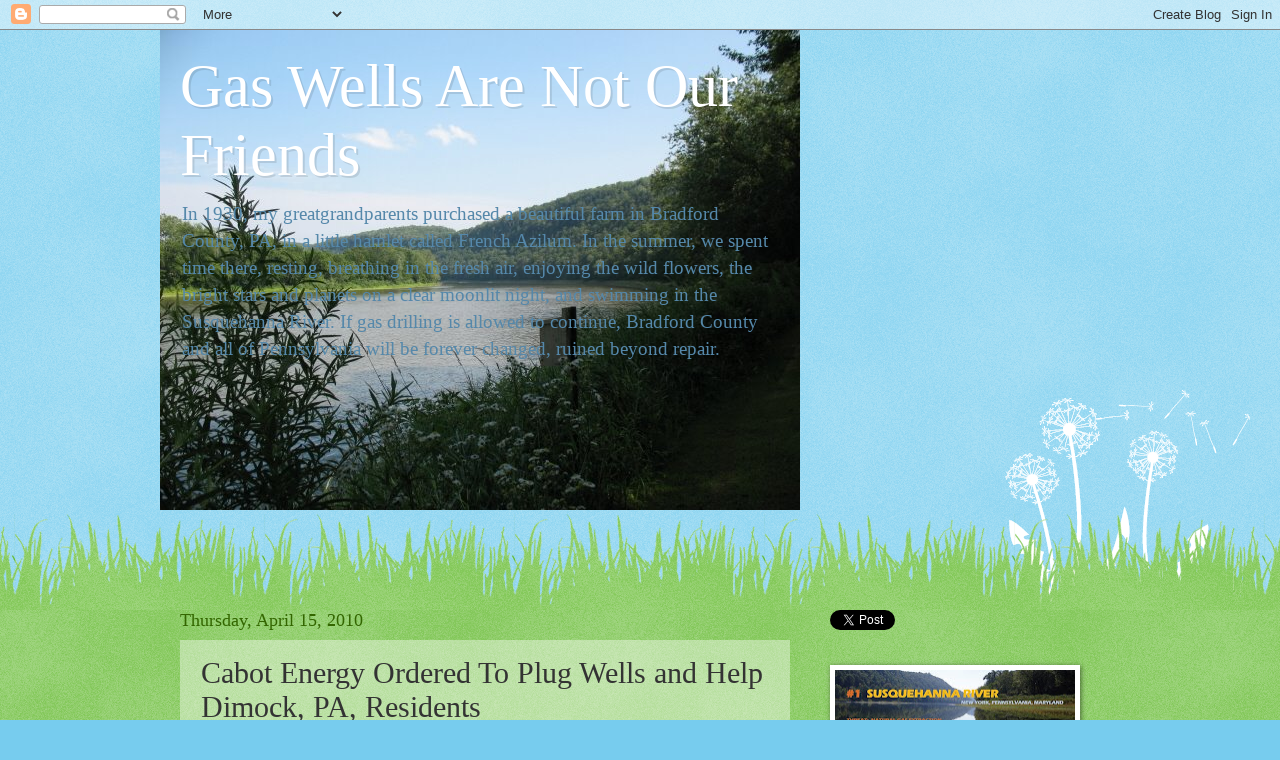

--- FILE ---
content_type: text/html; charset=UTF-8
request_url: https://dearsusquehanna.blogspot.com/b/stats?style=BLACK_TRANSPARENT&timeRange=ALL_TIME&token=APq4FmAHjTy5xr1IIJ0edNK_QpEoJD-BPrR_c4aks-rb4VpRpQ5HMIlqcm_wJPgLHoIHk_ddOVTBJeJo5elUPG3uGQAL4fYRaw
body_size: -17
content:
{"total":961356,"sparklineOptions":{"backgroundColor":{"fillOpacity":0.1,"fill":"#000000"},"series":[{"areaOpacity":0.3,"color":"#202020"}]},"sparklineData":[[0,2],[1,20],[2,16],[3,21],[4,14],[5,9],[6,9],[7,8],[8,8],[9,10],[10,7],[11,7],[12,7],[13,5],[14,5],[15,9],[16,14],[17,30],[18,100],[19,88],[20,36],[21,11],[22,34],[23,19],[24,11],[25,24],[26,66],[27,40],[28,19],[29,30]],"nextTickMs":34951}